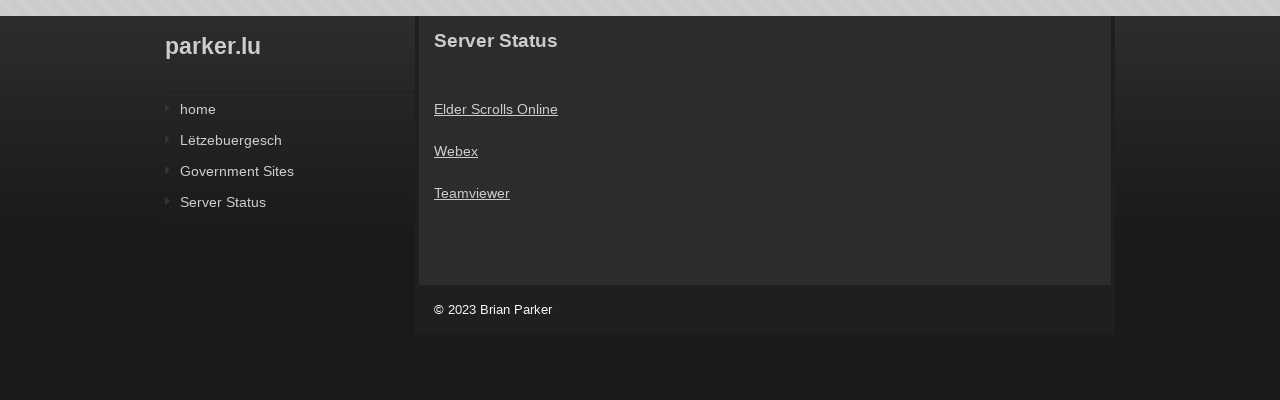

--- FILE ---
content_type: text/html
request_url: https://parker.lu/styled-2/
body_size: 790
content:
<!DOCTYPE html PUBLIC "-//W3C//DTD XHTML 1.0 Strict//EN" "http://www.w3.org/TR/xhtml1/DTD/xhtml1-strict.dtd">
<html xmlns="http://www.w3.org/1999/xhtml" lang="en">
	<head>
		
<meta http-equiv="Content-Type" content="text/html; charset=utf-8" />
		<meta name="robots" content="index, follow" />
		<meta name="generator" content="RapidWeaver" />
		
	<meta name="twitter:card" content="summary">
	<meta name="twitter:title" content="Server Status | parker.lu">
	<meta name="twitter:url" content="https://parker.lu/styled-2/index.html">
	<meta property="og:type" content="website">
	<meta property="og:site_name" content="parker.lu">
	<meta property="og:title" content="Server Status | parker.lu">
	<meta property="og:url" content="https://parker.lu/styled-2/index.html">
		<title>Server Status | parker.lu</title>
		<link rel="stylesheet" type="text/css" media="all" href="../rw_common/themes/bravo/consolidated.css?rwcache=708001356" />
		
		<!--[if IE 6]><link rel="stylesheet" type="text/css" media="screen" href="../rw_common/themes/bravo/ie6.css" />
		<![endif]-->
		
		
		
		
		
		<script type="text/javascript" src="../rw_common/themes/bravo/javascript.js?rwcache=708001356"></script>
		
		<!--[if IE 6]> 
			<style type="text/css" media="screen">body {behavior: url(../rw_common/themes/bravo/csshover.htc);}</style>
			<script type="text/javascript" charset="utf-8">
				var blankSrc = "../rw_common/themes/bravo/png/blank.gif";
			</script>	
			<style type="text/css">

			img {
				behavior:	url("../rw_common/themes/bravo/png/pngbehavior.htc");
			}

			</style>
		<![endif]-->
		
		
	</head>
<body>
<div id="topbar">
	<img src="../rw_common/themes/bravo/images/top_bar_bg.png" alt="" style="width: 3000px; height: 16px;" />
</div>
<div id="topgrad">
	<img src="../rw_common/themes/bravo/images/top_grad.png" alt="" style="width: 3000px; height: 348px;" />
</div>
<div id="container"><!-- Start container -->
	<div id="sidebarContainer"><!-- Start Sidebar wrapper -->
		<div id="pageHeader"><!-- Start page header -->
			
			<h1>parker.lu</h1>
			<h2></h2>
			<div class="clearer"></div>
		</div><!-- End page header -->
		<div id="navcontainer"><!-- Start Navigation -->
			<ul><li><a href="../" rel="">home</a></li><li><a href="../styled/" rel="">Lëtzebuergesch</a></li><li><a href="../styled-3/" rel="">Government Sites</a></li><li><a href="./" rel="" id="current">Server Status</a></li></ul>
		</div><!-- End navigation -->
		<div id="sidebar"><!-- Start sidebar content -->
			<h1 class="sideHeader"></h1><!-- Sidebar header -->
			<!-- sidebar content you enter in the page inspector -->
			 <!-- sidebar content such as the blog archive links -->
		</div><!-- End sidebar content -->
	</div><!-- End sidebar wrapper -->
	<div id="contentContainer"><!-- Start main content wrapper -->
		<div id="content"><!-- Start content -->
			<h2>Server Status</h2><br /><br /><span style="font-size:14px; "><a href="https://esoserverstatus.net" target="_blank">Elder Scrolls Online</a></span><span style="font-size:14px; "><br /><br /></span><span style="font-size:14px; "><a href="https://status.webex.com/service/status?lang=en_US" target="_blank">Webex</a></span><span style="font-size:14px; "><br /><br /></span><span style="font-size:14px; "><a href="https://status.teamviewer.com" target="_blank">Teamviewer</a></span>
			<div class="clearer"></div>
		</div><!-- End content -->
		
		<div id="footer"><!-- Start Footer -->
			<p>&copy; 2023 Brian Parker</p>
			<div id="breadcrumbcontainer"><!-- Start the breadcrumb wrapper -->
				
			</div><!-- End breadcrumb -->
		</div><!-- End Footer -->
	</div><!-- End main content wrapper -->
</div><!-- End container -->
</body>
</html>
